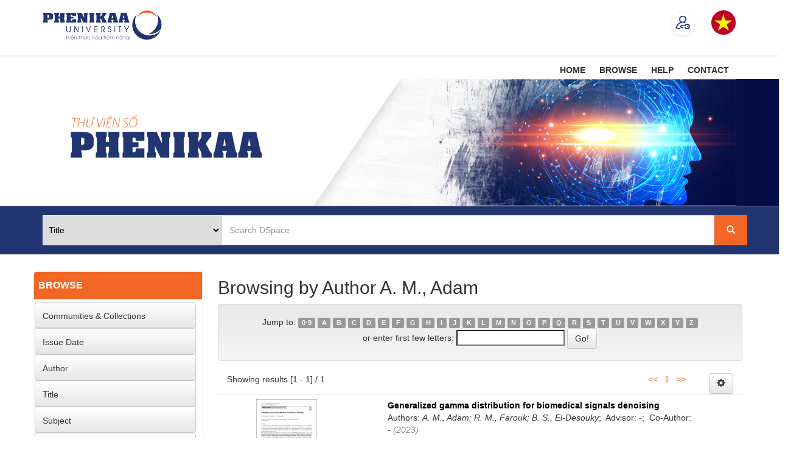

--- FILE ---
content_type: text/html;charset=UTF-8
request_url: https://dlib.phenikaa-uni.edu.vn/browse?type=author&sort_by=1&order=ASC&rpp=20&etal=-1&value=A.+M.%2C+Adam&starts_with=B
body_size: 9076
content:






















<!DOCTYPE html>
<html>
    <head>
        <title>Th&#432; vi&#7879;n tr&#432;&#7901;ng &#273;&#7841;i h&#7885;c Phenikaa: Browsing DSpace</title>
        <meta http-equiv="Content-Type" content="text/html; charset=UTF-8" />
        <meta name="Generator" content="DSpace 6.0" />
        <meta name="viewport" content="width=device-width, initial-scale=1.0">
        <link rel="shortcut icon" href="/favicon.ico" type="image/x-icon"/>
        <link rel="stylesheet" href="/static/css/jquery-ui-1.10.3.custom/redmond/jquery-ui-1.10.3.custom.css" type="text/css" />
        <link rel="stylesheet" href="/static/css/bootstrap/bootstrap.min.css" type="text/css" />
        <link rel="stylesheet" href="/static/css/bootstrap/bootstrap-theme.min.css" type="text/css" />
        <link rel="stylesheet" href="/static/css/bootstrap/dspace-theme.css" type="text/css" />
        <link rel="stylesheet" href="/static/css/bootstrap/dlcorp.css" type="text/css" />
        <link rel="stylesheet" href="/js/hover.css" type="text/css" />
		<!-- bxSlider CSS file -->
<link href="/js/slidershow/jquery.bxslider.css" rel="stylesheet" />

        <link rel="search" type="application/opensearchdescription+xml" href="/open-search/description.xml" title="DSpace"/>

        
        <script type='text/javascript' src="/static/js/jquery/jquery-1.10.2.min.js"></script>
        <script type='text/javascript' src='/static/js/jquery/jquery-ui-1.10.3.custom.min.js'></script>
        <!--<script type='text/javascript' src='/static/js/bootstrap/bootstrap.min.js'></script>-->
        <script type='text/javascript' src='/static/js/holder.js'></script>
        <script type="text/javascript" src="/utils.js"></script>
        <script type="text/javascript" src="/static/js/choice-support.js"> </script>
        <script type="text/javascript" src="/js/pagilion.js"> </script>
        <script type="text/javascript" src="/static/js/jquery.simplePagination.js"></script>
        <script src="https://polyfill.io/v3/polyfill.min.js?features=URL"></script>
	<script type="text/javascript" src="/static/js/chatbot.js"> </script>
	
		<!-- Chart -->
		    <!-- jQuery -->
    <!--<script src="/js/vendors/jquery/dist/jquery.min.js"></script>-->
    <!-- Bootstrap -->
    <script src="/js/vendors/bootstrap/dist/js/bootstrap.min.js"></script>
    <!-- FastClick -->
    <script src="/js/vendors/fastclick/lib/fastclick.js"></script>
    <!-- NProgress -->
    <script src="/js/vendors/nprogress/nprogress.js"></script>
    <!-- Chart.js -->
    <script src="/js/vendors/Chart.js/dist/Chart.min.js"></script>
    <!-- gauge.js -->
    <script src="/js/vendors/bernii/gauge.js/dist/gauge.min.js"></script>
    <!-- bootstrap-progressbar -->
    <script src="/js/vendors/bootstrap-progressbar/bootstrap-progressbar.min.js"></script>
    <!-- iCheck -->
    <script src="/js/vendors/iCheck/icheck.min.js"></script>
    <!-- Skycons -->
    <script src="/js/vendors/skycons/skycons.js"></script>
    <!-- Flot -->
    <script src="/js/vendors/Flot/jquery.flot.js"></script>
    <script src="/js/vendors/Flot/jquery.flot.pie.js"></script>
    <script src="/js/vendors/Flot/jquery.flot.time.js"></script>
    <script src="/js/vendors/Flot/jquery.flot.stack.js"></script>
    <script src="/js/vendors/Flot/jquery.flot.resize.js"></script>
    <!-- Flot plugins -->
    <script src="/js/js/flot/jquery.flot.orderBars.js"></script>
    <script src="/js/js/flot/date.js"></script>
    <script src="/js/js/flot/jquery.flot.spline.js"></script>
    <script src="/js/js/flot/curvedLines.js"></script>
    <!-- jVectorMap -->
    <script src="/js/js/maps/jquery-jvectormap-2.0.3.min.js"></script>
    <!-- bootstrap-daterangepicker -->
    <script src="/js/js/moment/moment.min.js"></script>
    <script src="/js/js/datepicker/daterangepicker.js"></script>

    <!-- Custom Theme Scripts -->
    <script src="/js/js/custom.js"></script>
	<!-- jVectorMap -->
    <script src="/js/js/maps/jquery-jvectormap-world-mill-en.js"></script>
    <script src="/js/js/maps/jquery-jvectormap-us-aea-en.js"></script>
    	<!-- jQuery Sparklines -->
    <script src="/js/vendors/jquery-sparkline/dist/jquery.sparkline.min.js"></script>
	<!--Admin-->
	<link rel="stylesheet" type="text/css" href="/js/jsadmin/css/dark-glass/sidebar.css" />
        <!--<script type="text/javascript" src="/js/jsadmin/js/jqueryadmin.min.js"></script>-->
        <script type="text/javascript" src="/js/jsadmin/src/jquery.sidebar.js"></script>
		<!-- bxSlider Javascript file -->
<script src="/js/slidershow/jquery.bxslider.min.js"></script>
		
        


    
    


    
    

<!-- HTML5 shim and Respond.js IE8 support of HTML5 elements and media queries -->
<!--[if lt IE 9]>
  <script src="/static/js/html5shiv.js"></script>
  <script src="/static/js/respond.min.js"></script>
<![endif]-->
    </head>

    
    
    <body class="undernavigation" style="padding-top: 0px;background-color: #ffffff;">
<a class="sr-only" href="#content">Skip navigation</a>
<header class="header-top navbar navbar-inverse navbar-fixed-top" >    
    
            <div class="container">
                























<style>
.dropbtn {
}

.dropdown {
  position: relative;
  display: inline-block;
}

.dropdown-content {
  display: none;
  position: absolute;
  background-color: #213671;;
  min-width: 160px;
  box-shadow: 0px 8px 16px 0px rgba(0,0,0,0.2);
  z-index: 1;
}

.dropdown-content a {
  color: black;
  padding: 10px 13px;
  text-decoration: none;
  display: block;
}

.dropdown-content a:hover {background-color: #f26725;}

.dropdown:hover .dropdown-content {display: block;}

.dropdown:hover .dropbtn {}
</style>
<!--Web Interface-->
<div class="web-interface">
	   
       <nav class="collapse navbar-collapse bs-navbar-collapse" role="navigation" style="margin-top: 17px;">


 
  <div class="nav navbar-nav navbar-left">
  <a href="/"><img src="/img/logo-header.png"></a>
  </div>
    <div class="nav navbar-nav navbar-right">
	 <ul class="nav navbar-nav navbar-right">
	 <!--<li class="dropdown" >
	 <a href="http://hcmue.edu.vn" target="_blank" style="color:#333333">???jsp.layout.navbar.portal???</a>
	 </li>
	 <li  class="dropdown" style="font-size: 25px;margin-top: 5px;">
	 |
	 </li>
	 <li  class="dropdown">
	 <a href="http://hcmue.edu.vn " target="_blank" style="color:#333333">Sitemap</a>
	 </li>-->
      <li class="dropdown">
        <ul style="display: inline-flex;padding-left: 0px;">
		
		<li class="standard" style="width: 40px;padding-left: 14px;list-style-type:none;margin-right: 30px;"><a href="#" id="login" data-toggle="modal" data-target="#login-modal" class="browse-a">
                 <img src="/img/login.png" style="width:46px;">
       </a></li> 
   
<div class="modal fade" id="login-modal" tabindex="-1" role="dialog" aria-labelledby="myModalLabel" aria-hidden="true" style="display: none;overflow: hidden;">
                <div class="modal-dialog">
                    <div class="loginmodal-container">                     
                        <h1>Login to Your Account</h1><br>
                        <form name="loginform" class="form-horizontal" id="loginform" method="post" action="/password-login"> 
							<input id="redirect" class="form-control" type="hidden" name="redirecturi" value="/"/>						
                            <input type="text" name="login_email" id="tlogin_email" tabindex="1" placeholder="Username">
                            <input type="password" name="login_password" id="tlogin_password" tabindex="2" placeholder="Password">
                            <input type="submit" name="login_submit" class="login loginmodal-submit" value="Login">
                        </form>

                        <!--<div class="login-help">
                            <a href="">Forgot Password</a>
                        </div>-->
                    </div>
                    <script type="text/javascript">
                        document.loginform.login_email.focus();
                    </script>
                </div>
           </div>	   
		
		<li class="standard" style="width: 40px; padding-left: 14px;list-style-type:none;"><a href="?locale=vi" class ="langChangeOn" onclick="javascript:document.repost.locale.value='vi';
                  document.repost.submit();" style="font-weight: 700; color:white;">
                 <img src="/img/vi.png" style="width:40px;">
		
     </ul>
    </li>
    </ul>
  </div>
 
 
       <div class="nav navbar-nav navbar-right">
		<ul class="nav navbar-nav navbar-right">

          </ul>
          
	</div>
    </nav>
</div>
<!--Mobile Interface-->
<div class="mobile-interface">
	   
       <nav class="navbar-collapse bs-navbar-collapse" role="navigation" style="border-color: #efefef;height: 60px;padding-right: 0px;padding-left: 0px;">


 
    <div class="row">
	 <div class="col-xs-12" style="display: inline-flex;">
<div class="col-xs-9" style="margin-top:3px;">
  <a href="https://phenikaa-uni.edu.vn/"><img src="/img/logo-header.png" style="width:70%"></a>
  </div>
  <div class="col-xs-2" style="margin-top: 8px;">
        <ul>
<!--		
		<!--<li class="standard" style="width: 40px;padding-left: 14px;list-style-type:none;margin-right: 30px;"><a href="#" id="login" data-toggle="modal" data-target="#login-modal" class="browse-a">
                 <img src="/img/login.png" style="width:46px;">
       </a></li> -->
   
<div class="modal fade" id="login-modal" tabindex="-1" role="dialog" aria-labelledby="myModalLabel" aria-hidden="true" style="display: none;overflow: hidden;">
                <div class="modal-dialog">
                    <div class="loginmodal-container">                     
                        <h1>Login to Your Account</h1><br>
                        <form name="loginform" class="form-horizontal" id="loginform" method="post" action="/password-login"> 
							<input id="redirect" class="form-control" type="hidden" name="redirecturi" value="/"/>						
                            <input type="text" name="login_email" id="tlogin_email" tabindex="1" placeholder="Username">
                            <input type="password" name="login_password" id="tlogin_password" tabindex="2" placeholder="Password">
                            <input type="submit" name="login_submit" class="login loginmodal-submit" value="Login">
                        </form>

                        <!--<div class="login-help">
                            <a href="/register">Register</a> - <a href="http://ldap.vnulib.edu.vn/?action=sendtoken">Forgot Password</a>
                        </div>-->
                    </div>
                    <script type="text/javascript">
                        document.loginform.login_email.focus();
                    </script>
                </div>
           </div>
      <li class="dropdown">
        <ul style="display: inline-flex;padding-left: 0px;">
 		
		<li class="standard" style="width: 40px; list-style-type:none;"><a href="?locale=vi" class ="langChangeOn" onclick="javascript:document.repost.locale.value='vi';
                  document.repost.submit();" style="font-weight: 700; color:white;">
                 <img src="/img/vi.png" style="width:40px;">
		
     </ul>
    </li>
     </ul>
	</div>
	</div>
  </div>
 
 
       <div class="nav navbar-nav navbar-right">
		<ul class="nav navbar-nav navbar-right">

          </ul>
          
	</div>
    </nav>
</div>
            </div>

</header>

<main id="content" role="main" style="padding-bottom: 5px;">
<style type="text/css">
.menu-header:hover{
	border-bottom:2px solid #283c75;
	
}
.menu-header a:hover{
text-decoration:none;
color:#194ba0;
}
.menu-header a{
	color:#333333;
	font-size:14px;
	font-weight:bolder;
}
</style>
<!--Web Interface-->
<div class="web-interface">
<div class="banner">
    <div>
	<div class="row">
	<div class="container" style="padding-left: 0px;">
	<ul style="display: inline-flex;padding-left: 0px;margin-bottom: 0px;float: right;">
	<li class="menu-header" style="border-right: 1px solid white;">
	<a href="/?locale=en">HOME</a>
	</li>
		<li class="menu-header" style="border-right: 1px solid white;">
	<a href="/browse?type=author">BROWSE</a>
	</li>
		<li class="menu-header" style="border-right: 1px solid white;">
	<!--<a href="/help/help_en.jsp?locale=en" >HELP</a>-->
	<a target="_blank" href="https://docs.google.com/document/u/1/d/e/2PACX-1vRyogSO-5jR_iyyrjcmM-Kj8A2FIBZWpJ6pS48owu1Dw8DBPpjhBsBxNhJsj36RFw/pub" >HELP</a>
	</li>
		<li class="menu-header">
	<a href="/contact.jsp?locale=en">CONTACT</a>
	</li>
	</ul>
	</div>
	<div style="background-image: linear-gradient(to right, white ,white,#040d46, #040d46);">
	<div class="container" style="padding-left: 0px;">
	<a href="/"><img src="/img/Banner.png" style="background: transparent;margin-top: 0px;margin-left: 0px;width: 100%;margin-bottom: 0px;margin-right: 0px;padding: 0px;"></a>
</div>
</div>
	<div id="checkSearch" class="col-md-12" id="checkSearch" style="background:#213671;height: 80px;border: 1px groove rgba(252, 252, 252, 0.6);padding-left: 0px;padding-right: 0px;">

<div class="container" style="margin-top: 6px;">
	<form id="search" method="get" action="/simple-search" class="navbar-form navbar-left" style="padding-left: 0px;height: 38px;width:100%;padding-right: 0px;">
			<input type="hidden" value="" name="location">
	    <div class="form-group" style="width: 103%">
		<select onchange="jsfunc1()" id="filtername" name="filtername" style="border: 1px;width: 25%;padding: 5px;height: 50px;border-style: ridge;">
		<option value="title">Title</option><option value="all">All</option><option value="author">Author</option><option value="subject">Subject</option><option value="dateIssued">Issue Date</option>
		</select>
		<input type="hidden" id="query1" value="" name="query" class="form-control" style="width: 69%;margin-top: -2px;height: 50px;border-radius: 0px;margin-left: -4px;margin-right: -4px;" placeholder="Search&nbsp;DSpace" size="100">
		 <!--<input type="hidden" value="contains" id="filtertype1" name="filtertype" disabled>-->
		 <input type="hidden" value="contains" id="filtertype1" name="filtertype">
         <input type="text" class="form-control" style="width: 69%;margin-top: -2px;height: 50px;border-radius: 0px;margin-left: -4px;margin-right: -4px;" placeholder="Search&nbsp;DSpace" id="filterquery1" name="filterquery" size="100"/>
        <input type="hidden" value="10" name="rpp">
		<input type="hidden" value="score" name="sort_by">
		<input type="hidden" value="desc" name="order">
		<button type="submit" class="pk-search-btn"><span class="glyphicon glyphicon-search" aria-hidden="true"></span></button>
		</div>

	</form>
	<script>
	function jsfunc1(){
	if(document.getElementById('filtername').value == "all") {
     		 jQuery('#search').find('#filterquery1').prop("type", "hidden");
	 jQuery('#search').find('#query1').prop("type", "text");
	 document.getElementById("filtertype1").disabled = true;
	 }else{
	  jQuery('#search').find('#query1').prop("type", "hidden");
	 jQuery('#search').find('#filterquery1').prop("type", "text");
	 document.getElementById("filtertype1").disabled = false;
	 }

	}
	</script>
	</div>
	<!--<div class="col-md-2" style="margin-top: 8px;">
	<a class="btn btn-warning" href="/submit" style="float:right;">Upload<span class="glyphicon glyphicon-arrow-up"></span></a>
	</div>-->
	</div>
		<script>
			if( window.location.pathname == "/simple-search"){
				var check = document.getElementById("checkSearch");
				check.setAttribute("style", "display: none;");
			}
</script>
	</div>
	</div>
</div>
</div>


<!--Mobile Interface-->
<div class="mobile-interface">
<div class="banner">
    <div class = "container">
	<div class="row">
			<a href="/"><img src="/img/Banner.png" style="background: transparent;margin-top: -6px;margin-left: 0px;width: 100%;margin-bottom: 0px;margin-right: 0px;padding: 0px;"></a>
    <div class="col-md-12" style="background-color: #09144b">
	<ul style="display: inline-flex;padding-left: 0px;margin-bottom: 0px;width: 100%;">		   
		   <li style="font-size: 20px;font-weight: bolder; list-style-type:none;width:100%">
		   <a href="javascript:void(0);" class="icon" onclick="myFunctionTop()" style="color: white;">&#9776;</a>
		   <script>
		   /* Toggle between adding and removing the "responsive" class to topnav when the user clicks on the icon */
function myFunctionTop() {
    var x = document.getElementById("myTopnav");
    if (x.className === "topnav") {
        x.className += " responsive";
    } else {
        x.className = "topnav";
    }
}
		   </script>
		   </li>

                   <li class="dropdown" style="margin-top: 3px; width:38%">
         
             <a href="/password-login" style="color:#ffffff"><span class="glyphicon glyphicon-user" style="color:#fffed8;"></span> Login <b class="caret"></b></a>
	             
             <ul class="dropdown-menu">
               <li><a href="/mydspace">My DSpace</a></li>
               <li><a href="/subscribe">Receive email updates</a></li>
               <li><a href="/profile">Edit Profile</a></li>

		
             </ul>
           </li> 
		   </ul>
	<div class="topnav" id="myTopnav" style="background: #09144b;">
	<a href="/?locale=en" style="color:#ffffff">HOME</a>
	<a href="/browse?type=author" style="color:#ffffff">BROWSE</a>
	<a href="/help/help.jsp" style="color:#ffffff">HELP</a>
	<a href="/contact.jsp?locale=en" style="color:#ffffff">CONTACT</a>
	</div>
	</div>
	<div class="col-md-12" style="background-image: linear-gradient(to bottom,#fcfcfc 0,#ededed 100%);height: 55px;border: 1px groove rgba(252, 252, 252, 0.6);">

<div class="col-md-12" style="margin-top: -9px;">
	<form id="search" method="get" action="/simple-search" class="navbar-form navbar-left" style="padding-left: 0px;">
			<input type="hidden" value="" name="location">
	    <div class="form-group" style="display: inline-flex;">
		<select onchange="jsfunc1()" id="filtername" name="filtername" style="border-bottom-right-radius: 0px;border-top-right-radius: 0px;border: 2px inset;width: auto;height: 34px;margin-top: -1px;">
		<option value="title">Title</option><option value="all">All</option><option value="author">Author</option><option value="advisor">Advisor</option><option value="subject">Subject</option><option value="dateIssued">Issue Date</option>
		</select>
		<input type="text" id="query1" value="" name="query" class="form-control" style="border-bottom-right-radius: 0px;border-top-right-radius: 0px;border: 2px inset;width: auto;margin-top: -2px;" placeholder="Search&nbsp;DSpace" size="20">
		 <input type="hidden" value="contains" id="filtertype1" name="filtertype">
          <input type="text" class="form-control" style="border-bottom-right-radius: 0px;border-top-right-radius: 0px;border: 2px inset;width: auto;margin-top: -2px;" placeholder="Search&nbsp;DSpace" id="filterquery1" name="filterquery" size="20"/>
        <input type="hidden" value="10" name="rpp">
		<input type="hidden" value="score" name="sort_by">
		<input type="hidden" value="desc" name="order">
		<button type="submit" class="pk-search-btn"><span class="glyphicon glyphicon-search" aria-hidden="true"></span></button>
		</div>
        <!--<button type="submit" class="btn btn-danger" style="margin-left: -4px;border-bottom-left-radius: 0px;border-top-left-radius: 0px;">Search</button>-->

	</form>
	<script>
	function jsfunc1(){
	if(document.getElementById('filtername').value == "all") {
     		 jQuery('#search').find('#filterquery1').prop("type", "hidden");
	 jQuery('#search').find('#query1').prop("type", "text");
	document.getElementById("filtertype1").disabled = true;
	 }else{
		 
	  jQuery('#search').find('#query1').prop("type", "hidden");
	 jQuery('#search').find('#filterquery1').prop("type", "text");
	 document.getElementById("filtertype1").disabled = false;
	 }

	}
	</script>
	</div>
	<!--<div class="col-md-2" style="margin-top: 8px;">
	<a class="btn btn-warning" href="/submit" style="float:right;">Upload<span class="glyphicon glyphicon-arrow-up"></span></a>
	</div>-->
	</div>
	</div>
	</div>
</div>
</div>
        
<div class="container" style="margin-top: 18px;padding-left: 5px;padding-right: 5px;background: white;padding-bottom: 5px;">
	

























<div class="row">
<div class="browse-sidebar col-md-3">



























































<style type="text/css">
li.browse-cotent>a{
	color:#333333;
	
}
li.browse-cotent>a:hover{
	font-weight:bolder;
	text-decoration:none;
}
</style>
<script>
$(document).ready(function(){
    $("#browse").click(function(){
        $("#ul-browse").toggle();
    });
});
$(document).ready(function(){
    $("#login").click(function(){
        $("#ul-login").toggle();
    });
});
</script>
<div class="browse-rightbar">
             <div class="browse-title list-group-item row" style="border-top-right-radius:0px;"><a href="#" id="browse" class="browse-a"><p style="font-weight: bolder;margin-top: 4px;color: white;margin-bottom: 4px;font-size: 16px;">BROWSE</p></a></div>
             <ul class="list-group" style="background: #ffffff;margin-left: 10px;margin-right: 10px;height: 272px;" id="ul-browse">
               <li onclick="location.href='/community-list';" class="browse-cotent btn btn-default" style="margin-top: 5px;padding-top: 12px;"><a href="/community-list">Communities&nbsp;&amp;&nbsp;Collections</a></li>
				
				      			<li onclick="location.href='/browse?type=dateissued';" class="browse-cotent btn btn-default" style="padding-top: 12px;"><a href="/browse?type=dateissued">Issue Date</a></li>
					
				      			<li onclick="location.href='/browse?type=author';" class="browse-cotent btn btn-default" style="padding-top: 12px;"><a href="/browse?type=author">Author</a></li>
					
				      			<li onclick="location.href='/browse?type=title';" class="browse-cotent btn btn-default" style="padding-top: 12px;"><a href="/browse?type=title">Title</a></li>
					
				      			<li onclick="location.href='/browse?type=subject';" class="browse-cotent btn btn-default" style="padding-top: 12px;"><a href="/browse?type=subject">Subject</a></li>
					
				      			<li onclick="location.href='/browse?type=advisor';" class="browse-cotent btn btn-default" style="padding-top: 12px;"><a href="/browse?type=advisor">Advisor</a></li>
					
            </ul>
          </div>
		  <div class="browse-rightbar">
	<div class="browse-title list-group-item row" style="border-top-right-radius:0px;"><a href="/BrowseAuthorProfile?type=author" id="authorprofile" class="browse-a"><p style="font-weight: bolder;margin-top: 4px;color: white;margin-bottom: 4px;font-size: 16px;">Author Profile</p></a></div>	   
	<div id="facets" class="facetsBox">
	    <ul class="list-group" style="background: #ffffff;margin-left: 10px;margin-right: 10px;height: 200px;padding-top: 5px;"> <li class="browse-cotent btn btn-default" onclick="location.href='/BrowseAuthorProfile?type=author&order=DESC&sort_by=1&rpp=10&value=Vuong+QH ';" style="padding-top: 12px;">				
				<a href="/BrowseAuthorProfile?type=author&order=DESC&sort_by=1&rpp=10&value=Vuong+QH " title="Filter by Hoàng Vương Quân"> Hoàng Vương Quân </a>(40) </li>
     <li class="browse-cotent btn btn-default" onclick="location.href='/BrowseAuthorProfile?type=author&order=DESC&sort_by=1&rpp=10&value=Le+TA ';" style="padding-top: 12px;">				
				<a href="/BrowseAuthorProfile?type=author&order=DESC&sort_by=1&rpp=10&value=Le+TA " title="Filter by Lê Anh Tuấn"> Lê Anh Tuấn </a>(19) </li>
     <li class="browse-cotent btn btn-default" onclick="location.href='/BrowseAuthorProfile?type=author&order=DESC&sort_by=1&rpp=10&value=Nguyen+Van+Hieu ';" style="padding-top: 12px;">				
				<a href="/BrowseAuthorProfile?type=author&order=DESC&sort_by=1&rpp=10&value=Nguyen+Van+Hieu " title="Filter by Nguyễn Văn Hiếu"> Nguyễn Văn Hiếu </a>(11) </li>
     <li class="browse-cotent btn btn-default" onclick="location.href='/BrowseAuthorProfile?type=author&order=DESC&sort_by=1&rpp=10&value=Phung%2C+Van+Dong ';" style="padding-top: 12px;">				
				<a href="/BrowseAuthorProfile?type=author&order=DESC&sort_by=1&rpp=10&value=Phung%2C+Van+Dong " title="Filter by Phùng Văn Đồng"> Phùng Văn Đồng </a>(15) </li>
    </ul>
	</div>
	</div>    
</div>
<div class="col-md-9">
	
	<h2>
		Browsing  by Author A. M., Adam
	</h2>

	
	
	<div id="browse_navigation" class="well text-center">
	<form method="get" action="/browse">
			<input type="hidden" name="type" value="author"/>
			<input type="hidden" name="sort_by" value="1"/>
			<input type="hidden" name="order" value="ASC"/>
			<input type="hidden" name="rpp" value="20"/>
			<input type="hidden" name="etal" value="-1" />
<input type="hidden" name="value" value="A. M., Adam"/>
	
	
	
		<span>Jump to:</span>
	                        <a class="label label-default" href="/browse?type=author&amp;sort_by=1&amp;order=ASC&amp;rpp=20&amp;etal=-1&amp;value=A.+M.%2C+Adam&amp;starts_with=0">0-9</a>

	                        <a class="label label-default" href="/browse?type=author&amp;sort_by=1&amp;order=ASC&amp;rpp=20&amp;etal=-1&amp;value=A.+M.%2C+Adam&amp;starts_with=A">A</a>

	                        <a class="label label-default" href="/browse?type=author&amp;sort_by=1&amp;order=ASC&amp;rpp=20&amp;etal=-1&amp;value=A.+M.%2C+Adam&amp;starts_with=B">B</a>

	                        <a class="label label-default" href="/browse?type=author&amp;sort_by=1&amp;order=ASC&amp;rpp=20&amp;etal=-1&amp;value=A.+M.%2C+Adam&amp;starts_with=C">C</a>

	                        <a class="label label-default" href="/browse?type=author&amp;sort_by=1&amp;order=ASC&amp;rpp=20&amp;etal=-1&amp;value=A.+M.%2C+Adam&amp;starts_with=D">D</a>

	                        <a class="label label-default" href="/browse?type=author&amp;sort_by=1&amp;order=ASC&amp;rpp=20&amp;etal=-1&amp;value=A.+M.%2C+Adam&amp;starts_with=E">E</a>

	                        <a class="label label-default" href="/browse?type=author&amp;sort_by=1&amp;order=ASC&amp;rpp=20&amp;etal=-1&amp;value=A.+M.%2C+Adam&amp;starts_with=F">F</a>

	                        <a class="label label-default" href="/browse?type=author&amp;sort_by=1&amp;order=ASC&amp;rpp=20&amp;etal=-1&amp;value=A.+M.%2C+Adam&amp;starts_with=G">G</a>

	                        <a class="label label-default" href="/browse?type=author&amp;sort_by=1&amp;order=ASC&amp;rpp=20&amp;etal=-1&amp;value=A.+M.%2C+Adam&amp;starts_with=H">H</a>

	                        <a class="label label-default" href="/browse?type=author&amp;sort_by=1&amp;order=ASC&amp;rpp=20&amp;etal=-1&amp;value=A.+M.%2C+Adam&amp;starts_with=I">I</a>

	                        <a class="label label-default" href="/browse?type=author&amp;sort_by=1&amp;order=ASC&amp;rpp=20&amp;etal=-1&amp;value=A.+M.%2C+Adam&amp;starts_with=J">J</a>

	                        <a class="label label-default" href="/browse?type=author&amp;sort_by=1&amp;order=ASC&amp;rpp=20&amp;etal=-1&amp;value=A.+M.%2C+Adam&amp;starts_with=K">K</a>

	                        <a class="label label-default" href="/browse?type=author&amp;sort_by=1&amp;order=ASC&amp;rpp=20&amp;etal=-1&amp;value=A.+M.%2C+Adam&amp;starts_with=L">L</a>

	                        <a class="label label-default" href="/browse?type=author&amp;sort_by=1&amp;order=ASC&amp;rpp=20&amp;etal=-1&amp;value=A.+M.%2C+Adam&amp;starts_with=M">M</a>

	                        <a class="label label-default" href="/browse?type=author&amp;sort_by=1&amp;order=ASC&amp;rpp=20&amp;etal=-1&amp;value=A.+M.%2C+Adam&amp;starts_with=N">N</a>

	                        <a class="label label-default" href="/browse?type=author&amp;sort_by=1&amp;order=ASC&amp;rpp=20&amp;etal=-1&amp;value=A.+M.%2C+Adam&amp;starts_with=O">O</a>

	                        <a class="label label-default" href="/browse?type=author&amp;sort_by=1&amp;order=ASC&amp;rpp=20&amp;etal=-1&amp;value=A.+M.%2C+Adam&amp;starts_with=P">P</a>

	                        <a class="label label-default" href="/browse?type=author&amp;sort_by=1&amp;order=ASC&amp;rpp=20&amp;etal=-1&amp;value=A.+M.%2C+Adam&amp;starts_with=Q">Q</a>

	                        <a class="label label-default" href="/browse?type=author&amp;sort_by=1&amp;order=ASC&amp;rpp=20&amp;etal=-1&amp;value=A.+M.%2C+Adam&amp;starts_with=R">R</a>

	                        <a class="label label-default" href="/browse?type=author&amp;sort_by=1&amp;order=ASC&amp;rpp=20&amp;etal=-1&amp;value=A.+M.%2C+Adam&amp;starts_with=S">S</a>

	                        <a class="label label-default" href="/browse?type=author&amp;sort_by=1&amp;order=ASC&amp;rpp=20&amp;etal=-1&amp;value=A.+M.%2C+Adam&amp;starts_with=T">T</a>

	                        <a class="label label-default" href="/browse?type=author&amp;sort_by=1&amp;order=ASC&amp;rpp=20&amp;etal=-1&amp;value=A.+M.%2C+Adam&amp;starts_with=U">U</a>

	                        <a class="label label-default" href="/browse?type=author&amp;sort_by=1&amp;order=ASC&amp;rpp=20&amp;etal=-1&amp;value=A.+M.%2C+Adam&amp;starts_with=V">V</a>

	                        <a class="label label-default" href="/browse?type=author&amp;sort_by=1&amp;order=ASC&amp;rpp=20&amp;etal=-1&amp;value=A.+M.%2C+Adam&amp;starts_with=W">W</a>

	                        <a class="label label-default" href="/browse?type=author&amp;sort_by=1&amp;order=ASC&amp;rpp=20&amp;etal=-1&amp;value=A.+M.%2C+Adam&amp;starts_with=X">X</a>

	                        <a class="label label-default" href="/browse?type=author&amp;sort_by=1&amp;order=ASC&amp;rpp=20&amp;etal=-1&amp;value=A.+M.%2C+Adam&amp;starts_with=Y">Y</a>

	                        <a class="label label-default" href="/browse?type=author&amp;sort_by=1&amp;order=ASC&amp;rpp=20&amp;etal=-1&amp;value=A.+M.%2C+Adam&amp;starts_with=Z">Z</a>
<br/>
	    					<span>or enter first few letters:</span>
	    					<input type="text" name="starts_with"/>&nbsp;<input type="submit" class="btn btn-default" value="Go!" />

	</form>
	</div>
	

	
	<script type="text/javascript">
$(function () {
    var context = $('browse_controls');
	$(context).find('a[id="sort_by"]').click(function(){
		$(context).find('a[id="sort_by"]').find('span').addClass('invisible').removeClass('active');
		$(this).find('span').toggleClass('invisible').toggleClass('active');
	});
	$('a[id="order"]').click(function(){
		$(context).find('a[id="order"]').find('span').addClass('invisible').removeClass('active');
		$(this).find('span').toggleClass('invisible').toggleClass('active');
	});
	$('a[id="rpp"]').click(function(){
		$(context).find('a[id="rpp"]').find('span').addClass('invisible').removeClass('active');
		$(this).find('span').toggleClass('invisible').toggleClass('active');
	});
});	

/*function updateLink(a){
	 var sPageURL = window.location.search.substring(1);
    var sURLVariables = sPageURL.split('&');
    for (var i = 0; i < sURLVariables.length; i++) 
    {
        var sParameterName = sURLVariables[i].split('=');
		var name = a.getAttribute("name");
		var idd = a.getAttribute("idd");
		if (sParameterName[0] === name){
			location.href ="https://openknowledge.worldbank.org/browse"
		}
    }
}*/
window.updateLink = function (a){
    var sPageURL = window.location.search.substring(1);
    var sURLVariables = sPageURL.split('&');
    var value = a.getAttribute("name");
    var name = a.getAttribute("id");
    var $addParam = "", isAddNeeded=true;
    //replace all existing params with the link
    var $newVars = new Array();
    for (var i = 0; i < sURLVariables.length; i++){
        var sParameterSides = sURLVariables[i].split('='),
            sPname = sParameterSides[0],
            sPval = sParameterSides[1];
                ;
        if (name===sPname && value!==sPval){
            sPval=value;
            isAddNeeded=false;
        }
        if(sPname!=="starts_with"){
        $newVars.push({name:sPname,value:sPval});
		}
    }
    
    var newURL = "/browse?";
    $($newVars).each(function (i,v){
        newURL+=this.name+"="+this.value+(i<$newVars.length-1?"&":"");
    });
    if (isAddNeeded){
        newURL+=($newVars.length>0?'&':'');
        newURL+=name+'='+value;
    }    
    a.setAttribute('href', newURL);
}

</script>
<div class="col-md-6" >
Showing results [1 - 1] / 1
		</div>
		<div class="col-md-5" id="light-pagination">
		
	<ul class="pagination" style=" margin-bottom: 0px; margin-top: 0px; float: right;">
            <li class="disabled"><a href="#"><<</a></li>
 
	 <li class="active"><a name="0" id="offset" href="#" onclick="updateLink(this)">1</a></li>
	 
  <li class="disabled"><a href="#">>></a></li>
</ul>
		</div>
		<div class="col-md-1">
	<button data-toggle="dropdown" class="btn btn-default dropdown-toggle" style="float: right;"><span class="glyphicon glyphicon-cog"></span></button>
        <ul role="menu" class="dropdown-menu pull-right">
            <li class="dropdown-header">Sort items by</li>
            <li>
                <a name="title" id="type" href="#" onclick="updateLink(this)">
                    <span data-click="sort_by" 
                        class="glyphicon glyphicon-ok invisible"></span>Title</a>
            </li>
            <li>
                <a name="dateissued" id="type" href="#" onclick="updateLink(this)"><span data-click="sort_by" class="glyphicon glyphicon-ok invisible"></span>Date Issue</a>
            </li>
            <li class="divider"></li>
            <li class="dropdown-header">Order:</li>
            <li>
                <a name="ASC" id="order" href="#" onclick="updateLink(this)">
                    <span data-click="order" class="glyphicon glyphicon-ok active"></span>Ascending</a>
            </li>
            <li>
                <a name="DESC" id="order" href="#" onclick="updateLink(this)"><span data-click="order" class="glyphicon glyphicon-ok invisible"></span>Descending</a>
            </li>
            <li class="divider"></li>
            <li class="dropdown-header">Results:</li>
            <li>
                <a name="10" id="rpp" href="#" onclick="updateLink(this)">
                    <span data-click="rpp" class="glyphicon glyphicon-ok invisible"></span>10</a>
            </li>
            <li>
                <a name="100" id="rpp" href="#" onclick="updateLink(this)"><span data-click="rpp" class="glyphicon glyphicon-ok invisible"></span>100</a>
            </li>

        </ul>
	</div>
	<script>
	$('#order > a.order span').click(function(e) {
    $('.order span.active').removeClass('active');
    var $this = $(this);
    $this.addClass('active');
    e.preventDefault();
});
	</script>
	
	<script>
$('#light-pagination').pagination({
	pages: 1,
	hrefTextPrefix:' id="offset" href="#" onclick="updateLink(this)"',
	currentPage: 1,
	resultsPage: 20
});
</script>
	
    
    
	<table align="center" class="table" summary="This table browses all dspace content">
<ul>
</ul><tr class="ikr-browse-item"><td style="width: 100%;"><ul class="browse-items"><div style="display: block;"><div class="col-md-3 img-listitem " ><li type="none" headers="t1" style="float: left; list-style-type: none;"><a href="/handle/PNK/7393" /><img src="/retrieve/0b5f56ee-422c-4da4-be1d-6b61776886a2/Generalized%20gamma%20distribution%20for%20biomedical%20signals%20denoising-2023.pdf.jpg" width="100.0" height="150.0"/ border="0"></a></li></div><div class="col-md-9 browse-list-content"><div class="col-md-12 browse-titles"><strong><a style="color: black;" href="/handle/PNK/7393">Generalized&#x20;gamma&#x20;distribution&#x20;for&#x20;biomedical&#x20;signals&#x20;denoising</a></strong></div><div class="col-md-12 browse-author">Authors: <em>A.&#x20;M.,&#x20;Adam; R.&#x20;M.,&#x20;Farouk; B.&#x20;S.,&#x20;El-Desouky</em>; &nbsp;Advisor: -; &nbsp;Co-Author: -<em style="color:#8f8c8c;">&nbsp;(<em>2023</em>)</em></div><br><div class="col-md-12 abstract"><em>A wide range of signs are acquired from the human body called biomedical signs or biosignals, and they can be at the cell level, organ level, or sub-atomic level. Electroencephalogram is the electrical activity from the cerebrum, the electrocardiogram is the electrical activity from the heart, electrical action from the muscle sound signals referred to as electromyogram, the electroretinogram from the eye, and so on. Studying these signals can be so helpful for doctors, and it can help them examine and predict and cure many diseases.</em></div></div></div>
</ul>
</td>
</tr>
</table>

    
	
</div>
	
	
</div>
</div>













            

</div>
</main>
<style>
.social-list li i{
  border-radius: 100px;
padding: 10px;
    border-radius: 100px;
    width: 34px;
    text-align: center;
    height: 34px;
    align-items: center;
    align-self: center;
    vertical-align: middle;
    display: grid;
    color: #ffffff;
}
.pkso-fb {
  background-color: #3d5899;

}


.pkso-gg {
  background-color: #cf4228;

}

.pkso-tw {
  background-color: #1ea1f1;

}

.pkso-yt {
  background-color: #ce1f00;

}
.socical-li{
    padding-right: 12px;
}
ul li.menu-footer::before {
  width: 20px;
  height: 3px;
  background: #f26725;
  position: relative;
  content: "";
  display: inline-block;
  clear: both;
  bottom: 5px;
  margin-right: 15px;
}
ul li.menu-footer{
	  font-size:18px;
	  font-weight:bolder;
	  margin-bottom:20px;
}
</style>
            
			<link rel="stylesheet" type="text/css" href="/static/css/all.css">
             <footer class="navbar navbar-inverse navbar-bottom" style="background-image: linear-gradient(to bottom,#252429 0,#252429 100%);border-color: #ffffff;box-shadow: none;margin-bottom: 0px;border-bottom-width: 0px;">
<div class="container" style="padding-left: 5px;padding-right: 5px;margin-bottom: 45px;">
<div class="col-md-6" style="color:white;margin-top: 31px;">
<h4><b>PHENIKAA UNIVERSITY LIBRARY INFORMATION CENTER</b></h3>
<hr>
<p><span class="glyphicon glyphicon-map-marker" aria-hidden="true"></span>&nbsp;&nbsp;&nbsp;&nbsp;Nguyen Trac Street - Duong Noi Ward- Hanoi</p>
<p><span class="glyphicon glyphicon-earphone" aria-hidden="true"></span>&nbsp;&nbsp;&nbsp;&nbsp;0246.6291 8118 | Ext: 117</p>
<p><span class="glyphicon glyphicon-envelope" aria-hidden="true"></span>&nbsp;&nbsp;&nbsp;&nbsp;<a href="mailto:elib@phenikaa-uni.edu.vn">elib@phenikaa-uni.edu.vn</p>
<br>
<ul class="social-list" style="display: inline-flex;list-style: none;padding-left: 0px;">
          <li class="socical-li">
		  <a href="https://www.facebook.com/daihocphenikaa/">
          <i class="pkso-fb fab fa-facebook-f"></i>
		  </a>
          </li>
          <li class="socical-li">
		  <a href="https://www.google.com">
          <i class="pkso-gg fab fa-google-plus-g"></i>
		  </a>
          </li>
          <li class="socical-li">
		  <a href="https://twitter.com">
          <i class="pkso-tw fab fa-twitter"></i>
		  </a>
          </li>
          <li class="socical-li">
		  <a href="https://www.youtube.com/channel/UCW8-_YTrFXm1Vz35WK2-bYg">
          <i class="pkso-yt fab fa-youtube"></i>
		  </a>
          </li>
        </ul>
</div>
<div class="col-md-6" style="margin-top: 31px;">
<div class="col-md-12">
<ul class="ul-footer">
<li class="menu-footer">
<a href="/browse?type=author" style="color: white;">
BROWSE
</a>
</li>
</ul>
<ul class="ul-footer">
<li class="menu-footer">
<a href="/contact.jsp?locale=en" style="color: white;">
CONTACT
</a>
</li>
<li class="menu-footer">
<a href="/help/help.jsp" style="color: white;">
HELP
</a>
</li>
</ul>
</div>
<!--<div class="col-md-12" style="float:right;margin-top: 50px;">

<ul id="ul-browse" style="float:right;">  
<p style="color:#aaaaaa;text-align: end;">Total visits</p>
<div align='center'><a href='https://www.hit-counts.com/'><img src='http://www.hit-counts.com/counter.php?t=MTQ1NTcwMA==' border='0' alt='logo designers'></a></div>
</ul> 
</div>-->
</div>
</div>


    </footer>
	 <footer class="navbar navbar-inverse navbar-bottom" style="background-image: linear-gradient(to bottom,#1e1d23 0,#1e1d23 100%);border-color: #ffffff;box-shadow: none;border-top-width: 0px;margin-bottom: 0px;border-bottom-width: 0px;min-height: 30px;">
	 <div class="container" style="color:#aaaaaa;padding-left: 5px;padding-right: 5px;">
	 <p>Copyright &#169; 2018 PHENIKAA University<p>
	 </div>	
<!-- Messenger Plugin chat Code -->
    <div id="fb-root"></div>

    <!-- Your Plugin chat code -->
    <div id="fb-customer-chat" class="fb-customerchat">
    </div>

    <script>
      var chatbox = document.getElementById('fb-customer-chat');
      chatbox.setAttribute("page_id", "106592864591453");
      chatbox.setAttribute("attribution", "biz_inbox");
    </script>

    <!-- Your SDK code -->
    <script>
      window.fbAsyncInit = function() {
        FB.init({
          xfbml            : true,
          version          : 'v14.0'
        });
      };

      (function(d, s, id) {
        var js, fjs = d.getElementsByTagName(s)[0];
        if (d.getElementById(id)) return;
        js = d.createElement(s); js.id = id;
        js.src = 'https://connect.facebook.net/vi_VN/sdk/xfbml.customerchat.js';
        fjs.parentNode.insertBefore(js, fjs);
      }(document, 'script', 'facebook-jssdk'));
    </script>
	 </footer>


--- FILE ---
content_type: application/javascript
request_url: https://dlib.phenikaa-uni.edu.vn/js/jsadmin/src/jquery.sidebar.js
body_size: 1589
content:
/*!
 * jquery.sidebar v1.0.2
 * http://sideroad.secret.jp/
 *
 * Copyright (c) 2009 sideroad
 *
 * Dual licensed under the MIT or GPL Version 2 licenses.
 * Date: 2009-09-01
 */
(function( $, _window ) {
    $.fn.sidebar = function(options){

        return this.each(function(){
            var elem = $(this),
                data = elem.data("sidebar")||{},
                margin,
                width,
                height,
                duration = data.duration,
                injectWidth,
                injectHeight,
                injectCss,
                containerCss,
                bodyCss,
                position,
                enter,
                leave,
                opened,
                closed,
                isInnerElement,
                container = $("<div><div/>"),
                inject = $("<div><div/>"),
                body = $("<div><div/>"),
                root,
                parent,
                open = function(){
                    var data = elem.data("sidebar") || {},
                        opened = data.callback.sidebar.open,
                        container = data.container,
                        inject = data.inject,
                        body = data.body;
                    
                    if (data.isEnter || data.isProcessing) {
                        return;
                    }
                    data.isEnter = true;
                    data.isProcessing = true;
                    container.animate(data.animate.container.enter, {
                        duration: duration,
                        complete: function(){
                            inject.fadeOut(duration, function(){
                                body.show("clip", duration,function(){
                                    data.isProcessing = false;
                                    if(opened) {
                                        opened();
                                    }
                                });
                            });
                        }
                    });
                },
                close = function(){
                    var data = elem.data("sidebar") || {},
                        closed = data.callback.sidebar.close,
                        container = data.container,
                        inject = data.inject,
                        body = data.body;
                       
                    if(!data.isEnter || data.isProcessing ) {
                        return;
                    }
                    data.isProcessing = true;
                    container.animate(data.animate.container.leave, {
                        duration: duration,
                        complete: function(){
                            body.hide("clip", duration, function(){
                                inject.fadeIn(duration, function(){
                                    data.isEnter = false;
                                    data.isProcessing = false;
                                    if(closed) {
                                        closed();
                                    }
                                });
                            });
                        }
                    });
                };
            
            
            if(typeof options === "string"){
                switch(options){
                    case "open" :
                        open();
                        break;
                    case "close" : 
                        close();
                        break;
                }
                return;
            }
                
            //default setting
            options = $.extend(true, {
                root : $(document.body),
                position : "left",
                callback: {
                    item : {
                        enter : function(){
                            $(this).animate({marginLeft:"5px"},250);
                        },
                        leave : function(){
                            $(this).animate({marginLeft:"0px"},250);
                        }
                    },
                    sidebar : {
                        open : function(){
                            
                        },
                        close : function(){
                            
                        }
                    }
                },
                animate : {
                    container : {
                        enter : {},
                        leave : {}
                    }
                },
                duration : 200,
                open : "mouseenter.sidebar",
                close : "mouseleave.sidebar"
            }, options);
            
            root = options.root;
            isInnerElement = !root.is(document.body);
            parent = ( isInnerElement ) ? root.addClass("sidebar-root") : $(_window);
            
            position = options.position;
            duration = options.duration;
            
            container.attr("id", "jquerySideBar" + new Date().getTime()).addClass("sidebar-container").addClass(position);
            inject.addClass("sidebar-inject").addClass(position);
            body.addClass("sidebar-body");
            
            //append to body
            body.append(this);
            container.append(body);
            container.append(inject);
            root.append(container);
            
            width = container.width();
            height = container.height();
            injectWidth = inject.width();
            injectHeight = inject.height();
            
            containerCss = {
                height: height,
                width: width
            };
            bodyCss = {
                height: height,
                width: width
            };
            
            if(position === "left" || position === "right") {
                margin = width - injectWidth;
                injectCss = {
                    height : height,
                    width : injectWidth
                };
                containerCss.top = options.top || (parent.height()/2) - (height/2) + "px";
                
            } else {
                margin = height - injectHeight;
                injectCss = {
                    height : injectHeight,
                    width : width
                };
                containerCss.left = options.left || (parent.width()/2) - (width/2) + "px";
            }
            
            containerCss[position] = "-" + margin + "px";
            injectCss[position] = margin + "px";
            options.animate.container.enter[position] = 0;
            options.animate.container.leave[position] = "-" + margin;
            
            //container
            container.css(containerCss);
            
            //inject
            inject.css(injectCss);
            
            //body
            body.css(bodyCss).hide();
            
            //menu callback
            $(this).addClass("sidebar-menu").find("li")
                .bind("mouseenter.sidebar",options.callback.item.enter)
                .bind("mouseleave.sidebar",options.callback.item.leave);
            
            //container events
            if(options.open) {
                container.bind(options.open,open);
            }
            if(options.close) {
                container.bind(options.close,close);
            }
            
            //store data
            options.container = container;
            options.inject = inject;
            options.body = body;
            elem.data("sidebar", options);
            
            parent.resize(function(){
                if(position === "left" || position === "right") {
                    container.css({top:($(this).height()/2) - (height/2) + "px"});
                } else {
                    container.css({left:($(this).width()/2) - (width/2) + "px"});
                }
            });
            
        });
    };
}(jQuery, this));
